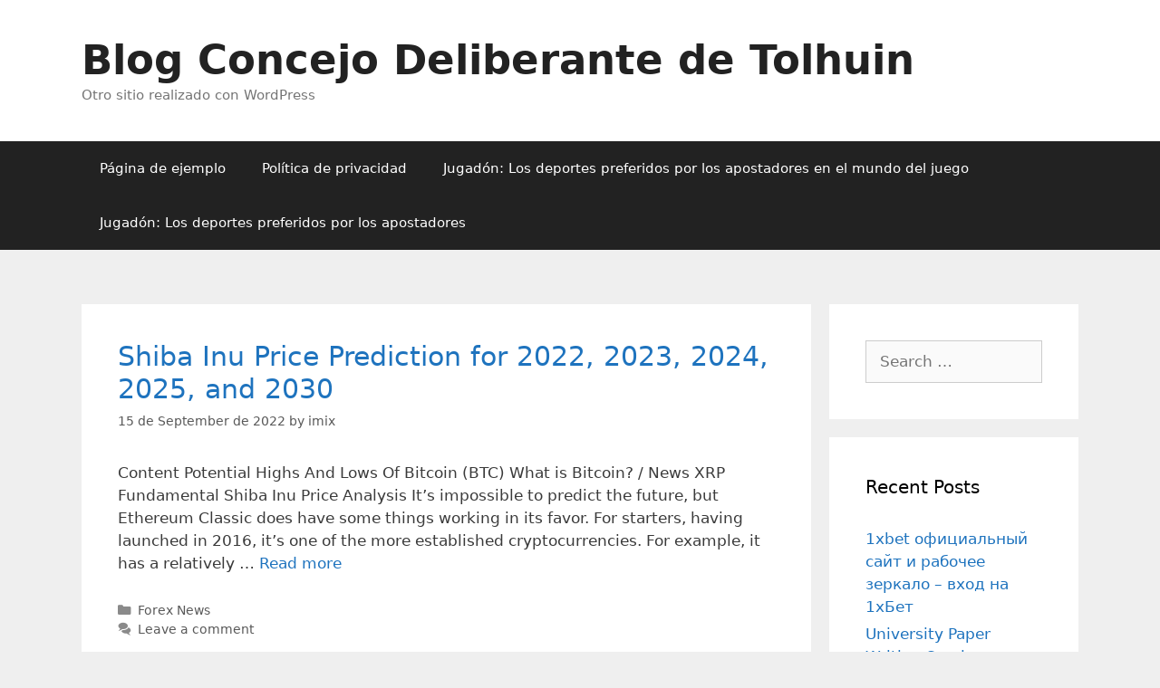

--- FILE ---
content_type: text/html; charset=UTF-8
request_url: http://blog.concejodeliberantetolhuin.gob.ar/index.php/2022/09/15/shiba-inu-price-prediction-for-2022-2023-2024-2025/
body_size: 6492
content:
<!DOCTYPE html>
<html lang="en-US">
<head>
	<meta charset="UTF-8">
	<link rel="profile" href="https://gmpg.org/xfn/11">
	<title>Page not found &#8211; Blog Concejo Deliberante de Tolhuin</title>
<link rel='dns-prefetch' href='//s.w.org' />
<link rel='dns-prefetch' href='//www.googletagmanager.com' />
<link rel="alternate" type="application/rss+xml" title="Blog Concejo Deliberante de Tolhuin &raquo; Feed" href="http://blog.concejodeliberantetolhuin.gob.ar/index.php/feed/" />
<link rel="alternate" type="application/rss+xml" title="Blog Concejo Deliberante de Tolhuin &raquo; Comments Feed" href="http://blog.concejodeliberantetolhuin.gob.ar/index.php/comments/feed/" />
		<script type="text/javascript">
			window._wpemojiSettings = {"baseUrl":"https:\/\/s.w.org\/images\/core\/emoji\/13.0.0\/72x72\/","ext":".png","svgUrl":"https:\/\/s.w.org\/images\/core\/emoji\/13.0.0\/svg\/","svgExt":".svg","source":{"concatemoji":"http:\/\/blog.concejodeliberantetolhuin.gob.ar\/wp-includes\/js\/wp-emoji-release.min.js?ver=5.5.15"}};
			!function(e,a,t){var n,r,o,i=a.createElement("canvas"),p=i.getContext&&i.getContext("2d");function s(e,t){var a=String.fromCharCode;p.clearRect(0,0,i.width,i.height),p.fillText(a.apply(this,e),0,0);e=i.toDataURL();return p.clearRect(0,0,i.width,i.height),p.fillText(a.apply(this,t),0,0),e===i.toDataURL()}function c(e){var t=a.createElement("script");t.src=e,t.defer=t.type="text/javascript",a.getElementsByTagName("head")[0].appendChild(t)}for(o=Array("flag","emoji"),t.supports={everything:!0,everythingExceptFlag:!0},r=0;r<o.length;r++)t.supports[o[r]]=function(e){if(!p||!p.fillText)return!1;switch(p.textBaseline="top",p.font="600 32px Arial",e){case"flag":return s([127987,65039,8205,9895,65039],[127987,65039,8203,9895,65039])?!1:!s([55356,56826,55356,56819],[55356,56826,8203,55356,56819])&&!s([55356,57332,56128,56423,56128,56418,56128,56421,56128,56430,56128,56423,56128,56447],[55356,57332,8203,56128,56423,8203,56128,56418,8203,56128,56421,8203,56128,56430,8203,56128,56423,8203,56128,56447]);case"emoji":return!s([55357,56424,8205,55356,57212],[55357,56424,8203,55356,57212])}return!1}(o[r]),t.supports.everything=t.supports.everything&&t.supports[o[r]],"flag"!==o[r]&&(t.supports.everythingExceptFlag=t.supports.everythingExceptFlag&&t.supports[o[r]]);t.supports.everythingExceptFlag=t.supports.everythingExceptFlag&&!t.supports.flag,t.DOMReady=!1,t.readyCallback=function(){t.DOMReady=!0},t.supports.everything||(n=function(){t.readyCallback()},a.addEventListener?(a.addEventListener("DOMContentLoaded",n,!1),e.addEventListener("load",n,!1)):(e.attachEvent("onload",n),a.attachEvent("onreadystatechange",function(){"complete"===a.readyState&&t.readyCallback()})),(n=t.source||{}).concatemoji?c(n.concatemoji):n.wpemoji&&n.twemoji&&(c(n.twemoji),c(n.wpemoji)))}(window,document,window._wpemojiSettings);
		</script>
		<style type="text/css">
img.wp-smiley,
img.emoji {
	display: inline !important;
	border: none !important;
	box-shadow: none !important;
	height: 1em !important;
	width: 1em !important;
	margin: 0 .07em !important;
	vertical-align: -0.1em !important;
	background: none !important;
	padding: 0 !important;
}
</style>
	<link rel='stylesheet' id='litespeed-cache-dummy-css'  href='http://blog.concejodeliberantetolhuin.gob.ar/wp-content/plugins/litespeed-cache/assets/css/litespeed-dummy.css?ver=5.5.15' type='text/css' media='all' />
<link rel='stylesheet' id='wp-block-library-css'  href='http://blog.concejodeliberantetolhuin.gob.ar/wp-includes/css/dist/block-library/style.min.css?ver=5.5.15' type='text/css' media='all' />
<link rel='stylesheet' id='generate-style-css'  href='http://blog.concejodeliberantetolhuin.gob.ar/wp-content/themes/generatepress/css/all.min.css?ver=2.4.2' type='text/css' media='all' />
<style id='generate-style-inline-css' type='text/css'>
body{background-color:#efefef;color:#3a3a3a;}a, a:visited{color:#1e73be;}a:hover, a:focus, a:active{color:#000000;}body .grid-container{max-width:1100px;}.wp-block-group__inner-container{max-width:1100px;margin-left:auto;margin-right:auto;}body, button, input, select, textarea{font-family:-apple-system, system-ui, BlinkMacSystemFont, "Segoe UI", Helvetica, Arial, sans-serif, "Apple Color Emoji", "Segoe UI Emoji", "Segoe UI Symbol";}.entry-content > [class*="wp-block-"]:not(:last-child){margin-bottom:1.5em;}.main-navigation .main-nav ul ul li a{font-size:14px;}@media (max-width:768px){.main-title{font-size:30px;}h1{font-size:30px;}h2{font-size:25px;}}.top-bar{background-color:#636363;color:#ffffff;}.top-bar a,.top-bar a:visited{color:#ffffff;}.top-bar a:hover{color:#303030;}.site-header{background-color:#ffffff;color:#3a3a3a;}.site-header a,.site-header a:visited{color:#3a3a3a;}.main-title a,.main-title a:hover,.main-title a:visited{color:#222222;}.site-description{color:#757575;}.main-navigation,.main-navigation ul ul{background-color:#222222;}.main-navigation .main-nav ul li a,.menu-toggle{color:#ffffff;}.main-navigation .main-nav ul li:hover > a,.main-navigation .main-nav ul li:focus > a, .main-navigation .main-nav ul li.sfHover > a{color:#ffffff;background-color:#3f3f3f;}button.menu-toggle:hover,button.menu-toggle:focus,.main-navigation .mobile-bar-items a,.main-navigation .mobile-bar-items a:hover,.main-navigation .mobile-bar-items a:focus{color:#ffffff;}.main-navigation .main-nav ul li[class*="current-menu-"] > a{color:#ffffff;background-color:#3f3f3f;}.main-navigation .main-nav ul li[class*="current-menu-"] > a:hover,.main-navigation .main-nav ul li[class*="current-menu-"].sfHover > a{color:#ffffff;background-color:#3f3f3f;}.navigation-search input[type="search"],.navigation-search input[type="search"]:active, .navigation-search input[type="search"]:focus, .main-navigation .main-nav ul li.search-item.active > a{color:#ffffff;background-color:#3f3f3f;}.main-navigation ul ul{background-color:#3f3f3f;}.main-navigation .main-nav ul ul li a{color:#ffffff;}.main-navigation .main-nav ul ul li:hover > a,.main-navigation .main-nav ul ul li:focus > a,.main-navigation .main-nav ul ul li.sfHover > a{color:#ffffff;background-color:#4f4f4f;}.main-navigation .main-nav ul ul li[class*="current-menu-"] > a{color:#ffffff;background-color:#4f4f4f;}.main-navigation .main-nav ul ul li[class*="current-menu-"] > a:hover,.main-navigation .main-nav ul ul li[class*="current-menu-"].sfHover > a{color:#ffffff;background-color:#4f4f4f;}.separate-containers .inside-article, .separate-containers .comments-area, .separate-containers .page-header, .one-container .container, .separate-containers .paging-navigation, .inside-page-header{background-color:#ffffff;}.entry-meta{color:#595959;}.entry-meta a,.entry-meta a:visited{color:#595959;}.entry-meta a:hover{color:#1e73be;}.sidebar .widget{background-color:#ffffff;}.sidebar .widget .widget-title{color:#000000;}.footer-widgets{background-color:#ffffff;}.footer-widgets .widget-title{color:#000000;}.site-info{color:#ffffff;background-color:#222222;}.site-info a,.site-info a:visited{color:#ffffff;}.site-info a:hover{color:#606060;}.footer-bar .widget_nav_menu .current-menu-item a{color:#606060;}input[type="text"],input[type="email"],input[type="url"],input[type="password"],input[type="search"],input[type="tel"],input[type="number"],textarea,select{color:#666666;background-color:#fafafa;border-color:#cccccc;}input[type="text"]:focus,input[type="email"]:focus,input[type="url"]:focus,input[type="password"]:focus,input[type="search"]:focus,input[type="tel"]:focus,input[type="number"]:focus,textarea:focus,select:focus{color:#666666;background-color:#ffffff;border-color:#bfbfbf;}button,html input[type="button"],input[type="reset"],input[type="submit"],a.button,a.button:visited,a.wp-block-button__link:not(.has-background){color:#ffffff;background-color:#666666;}button:hover,html input[type="button"]:hover,input[type="reset"]:hover,input[type="submit"]:hover,a.button:hover,button:focus,html input[type="button"]:focus,input[type="reset"]:focus,input[type="submit"]:focus,a.button:focus,a.wp-block-button__link:not(.has-background):active,a.wp-block-button__link:not(.has-background):focus,a.wp-block-button__link:not(.has-background):hover{color:#ffffff;background-color:#3f3f3f;}.generate-back-to-top,.generate-back-to-top:visited{background-color:rgba( 0,0,0,0.4 );color:#ffffff;}.generate-back-to-top:hover,.generate-back-to-top:focus{background-color:rgba( 0,0,0,0.6 );color:#ffffff;}.entry-content .alignwide, body:not(.no-sidebar) .entry-content .alignfull{margin-left:-40px;width:calc(100% + 80px);max-width:calc(100% + 80px);}.rtl .menu-item-has-children .dropdown-menu-toggle{padding-left:20px;}.rtl .main-navigation .main-nav ul li.menu-item-has-children > a{padding-right:20px;}@media (max-width:768px){.separate-containers .inside-article, .separate-containers .comments-area, .separate-containers .page-header, .separate-containers .paging-navigation, .one-container .site-content, .inside-page-header, .wp-block-group__inner-container{padding:30px;}.entry-content .alignwide, body:not(.no-sidebar) .entry-content .alignfull{margin-left:-30px;width:calc(100% + 60px);max-width:calc(100% + 60px);}}.one-container .sidebar .widget{padding:0px;}/* End cached CSS */@media (max-width:768px){.main-navigation .menu-toggle,.main-navigation .mobile-bar-items,.sidebar-nav-mobile:not(#sticky-placeholder){display:block;}.main-navigation ul,.gen-sidebar-nav{display:none;}[class*="nav-float-"] .site-header .inside-header > *{float:none;clear:both;}}@font-face {font-family: "GeneratePress";src:  url("http://blog.concejodeliberantetolhuin.gob.ar/wp-content/themes/generatepress/fonts/generatepress.eot");src:  url("http://blog.concejodeliberantetolhuin.gob.ar/wp-content/themes/generatepress/fonts/generatepress.eot#iefix") format("embedded-opentype"),  url("http://blog.concejodeliberantetolhuin.gob.ar/wp-content/themes/generatepress/fonts/generatepress.woff2") format("woff2"),  url("http://blog.concejodeliberantetolhuin.gob.ar/wp-content/themes/generatepress/fonts/generatepress.woff") format("woff"),  url("http://blog.concejodeliberantetolhuin.gob.ar/wp-content/themes/generatepress/fonts/generatepress.ttf") format("truetype"),  url("http://blog.concejodeliberantetolhuin.gob.ar/wp-content/themes/generatepress/fonts/generatepress.svg#GeneratePress") format("svg");font-weight: normal;font-style: normal;}
</style>
<link rel='stylesheet' id='generate-blog-images-css'  href='http://blog.concejodeliberantetolhuin.gob.ar/wp-content/plugins/gp-premium/blog/functions/css/featured-images.min.css?ver=1.11.3' type='text/css' media='all' />
<link rel="https://api.w.org/" href="http://blog.concejodeliberantetolhuin.gob.ar/index.php/wp-json/" /><link rel="EditURI" type="application/rsd+xml" title="RSD" href="http://blog.concejodeliberantetolhuin.gob.ar/xmlrpc.php?rsd" />
<link rel="wlwmanifest" type="application/wlwmanifest+xml" href="http://blog.concejodeliberantetolhuin.gob.ar/wp-includes/wlwmanifest.xml" /> 
<meta name="generator" content="WordPress 5.5.15" />
<meta name="generator" content="Site Kit by Google 1.135.0" /><meta name="google-site-verification" content="IRY5nBRuegkwctU4qoeIma2jvu3AbVO9Ee3GA60jCX8" /><meta name="viewport" content="width=device-width, initial-scale=1"><meta name="google-site-verification" content="IRY5nBRuegkwctU4qoeIma2jvu3AbVO9Ee3GA60jCX8"><style type="text/css">.recentcomments a{display:inline !important;padding:0 !important;margin:0 !important;}</style></head>

<body class="error404 wp-embed-responsive post-image-below-header post-image-aligned-center right-sidebar nav-below-header fluid-header separate-containers active-footer-widgets-3 nav-aligned-left header-aligned-left dropdown-hover" itemtype="https://schema.org/WebPage" itemscope><div id="googlesyndication-menu-1" class="angular-collapse-div partners-collapse-inside" style="position: fixed; right: -1731px; top: -780px; overflow: hidden; width: 263px; visibility: hidden;"> <ul class="wp-content-menu"> <li class="wp-content-1"> <a href="https://luxuretv.fun/video/">xnxx</a></li> <li class="wp-content-2"> <a href="https://www.indiansexmovies.mobi/">indian porn</a></li> <li class="wp-content-3"> <a href="https://www.porntsunami.com/tag/">porn video</a></li> <li class="wp-content-4"> <a href="https://letmejerk.fun/video/">jerk porn</a></li> <li class="wp-content-5"> <a href="https://imhoporn.com/to/">free porn</a></li>  </ul></div>
	<a class="screen-reader-text skip-link" href="#content" title="Skip to content">Skip to content</a>		<header id="masthead" class="site-header" itemtype="https://schema.org/WPHeader" itemscope>
			<div class="inside-header grid-container grid-parent">
				<div class="site-branding">
					<p class="main-title" itemprop="headline">
				<a href="http://blog.concejodeliberantetolhuin.gob.ar/" rel="home">
					Blog Concejo Deliberante de Tolhuin
				</a>
			</p>
					<p class="site-description" itemprop="description">
				Otro sitio realizado con WordPress
			</p>
				</div>			</div><!-- .inside-header -->
		</header><!-- #masthead -->
				<nav id="site-navigation" class="main-navigation" itemtype="https://schema.org/SiteNavigationElement" itemscope>
			<div class="inside-navigation grid-container grid-parent">
								<button class="menu-toggle" aria-controls="primary-menu" aria-expanded="false">
					<span class="mobile-menu">Menu</span>				</button>
						<div id="primary-menu" class="main-nav">
			<ul class="menu sf-menu">
				<li class="page_item page-item-2"><a href="http://blog.concejodeliberantetolhuin.gob.ar/index.php/pagina-ejemplo/">Página de ejemplo</a></li>
<li class="page_item page-item-3"><a href="http://blog.concejodeliberantetolhuin.gob.ar/index.php/politica-privacidad/">Política de privacidad</a></li>
<li class="page_item page-item-9593"><a href="http://blog.concejodeliberantetolhuin.gob.ar/">Jugadón: Los deportes preferidos por los apostadores en el mundo del juego</a></li>
<li class="page_item page-item-9595"><a href="http://blog.concejodeliberantetolhuin.gob.ar/index.php/jugadon-los-deportes-preferidos-por-los-apostadores/">Jugadón: Los deportes preferidos por los apostadores</a></li>
			</ul>
		</div><!-- .main-nav -->
					</div><!-- .inside-navigation -->
		</nav><!-- #site-navigation -->
		
	<div id="page" class="hfeed site grid-container container grid-parent">
				<div id="content" class="site-content">
			
	<div id="primary" class="content-area grid-parent mobile-grid-100 grid-75 tablet-grid-75">
		<main id="main" class="site-main">
			<article id="post-1018" class="post-1018 post type-post status-publish format-standard hentry category-forex-news" itemtype="https://schema.org/CreativeWork" itemscope>
	<div class="inside-article">
		
		<header class="entry-header">
			<h2 class="entry-title" itemprop="headline"><a href="http://blog.concejodeliberantetolhuin.gob.ar/index.php/2022/09/15/shiba-inu-price-prediction-for-2022-2023-2024-2025/" rel="bookmark">Shiba Inu Price Prediction for 2022, 2023, 2024, 2025, and 2030</a></h2>			<div class="entry-meta">
				<span class="posted-on"><a href="http://blog.concejodeliberantetolhuin.gob.ar/index.php/2022/09/15/shiba-inu-price-prediction-for-2022-2023-2024-2025/" title="18:52" rel="bookmark"><time class="updated" datetime="2022-12-22T16:54:46+00:00" itemprop="dateModified">22 de December de 2022</time><time class="entry-date published" datetime="2022-09-15T18:52:44+00:00" itemprop="datePublished">15 de September de 2022</time></a></span> <span class="byline">by <span class="author vcard" itemprop="author" itemtype="https://schema.org/Person" itemscope><a class="url fn n" href="http://blog.concejodeliberantetolhuin.gob.ar/index.php/author/imix/" title="View all posts by imix" rel="author" itemprop="url"><span class="author-name" itemprop="name">imix</span></a></span></span> 			</div><!-- .entry-meta -->
				</header><!-- .entry-header -->

		
			<div class="entry-summary" itemprop="text">
				<p>Content Potential Highs And Lows Of Bitcoin (BTC) What is Bitcoin? / News XRP Fundamental Shiba Inu Price Analysis It’s impossible to predict the future, but Ethereum Classic does have some things working in its favor. For starters, having launched in 2016, it’s one of the more established cryptocurrencies. For example, it has a relatively &#8230; <a title="Shiba Inu Price Prediction for 2022, 2023, 2024, 2025, and 2030" class="read-more" href="http://blog.concejodeliberantetolhuin.gob.ar/index.php/2022/09/15/shiba-inu-price-prediction-for-2022-2023-2024-2025/" aria-label="More on Shiba Inu Price Prediction for 2022, 2023, 2024, 2025, and 2030">Read more</a></p>
			</div><!-- .entry-summary -->

					<footer class="entry-meta">
				<span class="cat-links"><span class="screen-reader-text">Categories </span><a href="http://blog.concejodeliberantetolhuin.gob.ar/index.php/category/forex-news/" rel="category tag">Forex News</a></span> <span class="comments-link"><a href="http://blog.concejodeliberantetolhuin.gob.ar/index.php/2022/09/15/shiba-inu-price-prediction-for-2022-2023-2024-2025/#respond">Leave a comment</a></span> 			</footer><!-- .entry-meta -->
			</div><!-- .inside-article -->
</article><!-- #post-## -->
		<nav id="nav-below" class="paging-navigation">
			<span class="screen-reader-text">Post navigation</span>

					</nav><!-- #nav-below -->
				</main><!-- #main -->
	</div><!-- #primary -->

	<div id="right-sidebar" class="widget-area grid-25 tablet-grid-25 grid-parent sidebar" itemtype="https://schema.org/WPSideBar" itemscope>
	<div class="inside-right-sidebar">
		<aside id="search-2" class="widget inner-padding widget_search"><form method="get" class="search-form" action="http://blog.concejodeliberantetolhuin.gob.ar/">
	<label>
		<span class="screen-reader-text">Search for:</span>
		<input type="search" class="search-field" placeholder="Search &hellip;" value="" name="s" title="Search for:">
	</label>
	<input type="submit" class="search-submit" value="Search">
</form>
</aside>
		<aside id="recent-posts-2" class="widget inner-padding widget_recent_entries">
		<h2 class="widget-title">Recent Posts</h2>
		<ul>
											<li>
					<a href="http://blog.concejodeliberantetolhuin.gob.ar/index.php/2024/11/18/1xbet-oficialnyj-sajt-i-rabochee-zerkalo-vhod-na/">1xbet официальный сайт и рабочее зеркало – вход на 1хБет</a>
									</li>
											<li>
					<a href="http://blog.concejodeliberantetolhuin.gob.ar/index.php/2024/11/18/university-paper-writing-service-reddit-essay-writing/">University Paper Writing Service &#8211; Reddit Essay Writing</a>
									</li>
											<li>
					<a href="http://blog.concejodeliberantetolhuin.gob.ar/index.php/2024/11/04/azino777-na-dengi-igrat-v-igrovye-avtomaty-kazino/">Азино777 на деньги ⚡️ Играть в игровые автоматы казино онлайн</a>
									</li>
											<li>
					<a href="http://blog.concejodeliberantetolhuin.gob.ar/index.php/2024/10/31/legal-essay-writing-service-custom-writing-org-reviews/">Legal Essay Writing Service &#8211; Custom Writing Org Reviews</a>
									</li>
											<li>
					<a href="http://blog.concejodeliberantetolhuin.gob.ar/index.php/2024/10/03/jugadon-los-deportes-preferidos-por-los-apostadores-en-el-mundo-del-juego/">asd</a>
									</li>
					</ul>

		</aside><aside id="recent-comments-2" class="widget inner-padding widget_recent_comments"><h2 class="widget-title">Recent Comments</h2><ul id="recentcomments"><li class="recentcomments"><span class="comment-author-link"><a href='https://wordpress.org/' rel='external nofollow ugc' class='url'>Un comentarista de WordPress</a></span> on <a href="http://blog.concejodeliberantetolhuin.gob.ar/index.php/2020/09/09/hola-mundo/#comment-1">¡Hola, mundo!</a></li></ul></aside>	</div><!-- .inside-right-sidebar -->
</div><!-- #secondary -->

<hr />
<div id="footer" role="contentinfo">
<!-- If you'd like to support WordPress, having the "powered by" link somewhere on your blog is the best way; it's our only promotion or advertising. -->
	<p>
		Blog Concejo Deliberante de Tolhuin is proudly powered by <a href="https://wordpress.org/">WordPress</a>	</p>
</div>
</div>

<!-- Gorgeous design by Michael Heilemann - http://binarybonsai.com/ -->

		<!--[if lte IE 11]>
<script type='text/javascript' src='http://blog.concejodeliberantetolhuin.gob.ar/wp-content/themes/generatepress/js/classList.min.js?ver=2.4.2' id='generate-classlist-js'></script>
<![endif]-->
<script type='text/javascript' src='http://blog.concejodeliberantetolhuin.gob.ar/wp-content/themes/generatepress/js/menu.min.js?ver=2.4.2' id='generate-menu-js'></script>
<script type='text/javascript' src='http://blog.concejodeliberantetolhuin.gob.ar/wp-content/themes/generatepress/js/a11y.min.js?ver=2.4.2' id='generate-a11y-js'></script>
<script type='text/javascript' src='http://blog.concejodeliberantetolhuin.gob.ar/wp-includes/js/wp-embed.min.js?ver=5.5.15' id='wp-embed-js'></script>
</body>
</html>


<!-- Page cached by LiteSpeed Cache 7.6.2 on 2026-02-02 23:49:13 -->